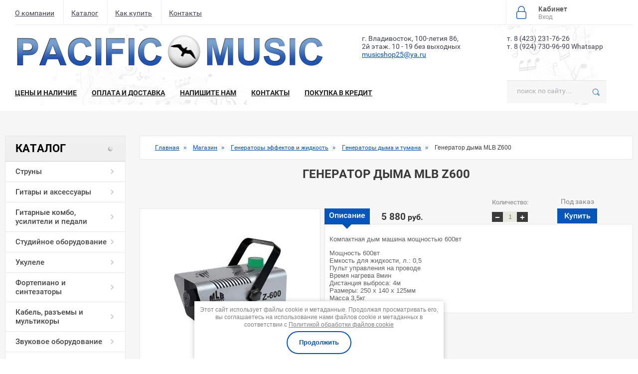

--- FILE ---
content_type: text/html; charset=utf-8
request_url: https://pacificmusic.ru/magazin/product/mlb-z600
body_size: 18416
content:

	<!doctype html>
<!--[if lt IE 7]> <html class="no-js lt-ie9 lt-ie8 lt-ie7" lang="ru"> <![endif]-->
<!--[if IE 7]>    <html class="no-js lt-ie9 lt-ie8" lang="ru"> <![endif]-->
<!--[if IE 8]>    <html class="no-js lt-ie9" lang="ru"> <![endif]-->
<!--[if gt IE 8]><!--> 
<html class="no-js" lang="ru"> <!--<![endif]-->
<head>
<meta name="robots" content="all" />
<meta http-equiv="Content-Type" content="text/html; charset=UTF-8" />
<meta name="description" content="Генератор дыма MLB Z600" />
<meta name="keywords" content="Генератор дыма MLB Z600" />
<meta name="SKYPE_TOOLBAR" content="SKYPE_TOOLBAR_PARSER_COMPATIBLE" />
<title>MLB Z600</title>

<link rel="stylesheet" href="/t/v1045/images/minified.css">
<script src="/g/libs/jquery/1.10.2/jquery.min.js"></script>

<script src="/t/v1045/images/minified.js"></script>

<script src="http://ajax.googleapis.com/ajax/libs/jquery/1.8.2/jquery.min.js"></script>
<script src="/t/v1045/images/jquery.bxslider.min.js"></script>
<script type='text/javascript' src="/g/s3/misc/eventable/0.0.1/s3.eventable.js"></script>
<script type='text/javascript' src="/g/s3/misc/math/0.0.1/s3.math.js"></script>
<script type='text/javascript' src="/g/s3/menu/allin/0.0.2/s3.menu.allin.js"></script>
<link href="/t/v1045/images/styles.scss.css" rel="stylesheet" type="text/css" />
	<link rel="stylesheet" href="/g/css/styles_articles_tpl.css">
<meta name="yandex-verification" content="43768e562ec58886" />
<meta name="google-site-verification" content="V1Pdzrtgu6NjwzbQeLhPTbJ85aPKUceTKXXVekv7Mt8" />
<meta name="cmsmagazine" content="86368d8963b4f0f96b434aafa426cd49" />
<meta name="yandex-verification" content="951d8b901a87c22a" />
<link rel='stylesheet' type='text/css' href='/shared/highslide-4.1.13/highslide.min.css'/>
<script type='text/javascript' src='/shared/highslide-4.1.13/highslide-full.packed.js'></script>
<script type='text/javascript'>
hs.graphicsDir = '/shared/highslide-4.1.13/graphics/';
hs.outlineType = null;
hs.showCredits = false;
hs.lang={cssDirection:'ltr',loadingText:'Загрузка...',loadingTitle:'Кликните чтобы отменить',focusTitle:'Нажмите чтобы перенести вперёд',fullExpandTitle:'Увеличить',fullExpandText:'Полноэкранный',previousText:'Предыдущий',previousTitle:'Назад (стрелка влево)',nextText:'Далее',nextTitle:'Далее (стрелка вправо)',moveTitle:'Передвинуть',moveText:'Передвинуть',closeText:'Закрыть',closeTitle:'Закрыть (Esc)',resizeTitle:'Восстановить размер',playText:'Слайд-шоу',playTitle:'Слайд-шоу (пробел)',pauseText:'Пауза',pauseTitle:'Приостановить слайд-шоу (пробел)',number:'Изображение %1/%2',restoreTitle:'Нажмите чтобы посмотреть картинку, используйте мышь для перетаскивания. Используйте клавиши вперёд и назад'};</script>

            <!-- 46b9544ffa2e5e73c3c971fe2ede35a5 -->
            <script src='/shared/s3/js/lang/ru.js'></script>
            <script src='/shared/s3/js/common.min.js'></script>
        <link rel='stylesheet' type='text/css' href='/shared/s3/css/calendar.css' /><link rel="icon" href="/favicon.jpeg" type="image/jpeg">

<!--s3_require-->
<link rel="stylesheet" href="/g/basestyle/1.0.1/user/user.css" type="text/css"/>
<link rel="stylesheet" href="/g/basestyle/1.0.1/user/user.blue.css" type="text/css"/>
<script type="text/javascript" src="/g/basestyle/1.0.1/user/user.js" async></script>
<!--/s3_require-->
			
		
		
		
			<link rel="stylesheet" type="text/css" href="/g/shop2v2/default/css/theme.less.css">		
			<script type="text/javascript" src="/g/printme.js"></script>
		<script type="text/javascript" src="/g/shop2v2/default/js/tpl.js"></script>
		<script type="text/javascript" src="/g/shop2v2/default/js/baron.min.js"></script>
		
			<script type="text/javascript" src="/g/shop2v2/default/js/shop2.2.js"></script>
		
	<script type="text/javascript">shop2.init({"productRefs": [],"apiHash": {"getPromoProducts":"d6ac5b04ce10bba34ac258180a70a14a","getSearchMatches":"c9a34418da54a9e1a3efb9005566a735","getFolderCustomFields":"e4f1431a1f3145e3b9c1e01b4f3860d1","getProductListItem":"a8b175def9a31fd222afb37fb42c2e0f","cartAddItem":"78d8c24f1603ff64ff358c1ab7dfcb45","cartRemoveItem":"59905d7d8e0b8187c8ac6da7476f1634","cartUpdate":"bc423f2bd0c499ec32381c6903936a23","cartRemoveCoupon":"ea8eee16286dacfdbcb7ac222e9b4ff2","cartAddCoupon":"783ecce32faef6021d97b8aae61dae8b","deliveryCalc":"82c904bfbe2a9b3e63cd1e473507117c","printOrder":"cd5f9f1a6d89f43ee5691515b8f15b3c","cancelOrder":"6c404530c767bd416af16e732c4e6885","cancelOrderNotify":"2b700be99be2a8028d8b771145defccb","repeatOrder":"253179fbe8d9c2de9cb0918f8cd6cf51","paymentMethods":"7a564f0b5820f53e33da08cd421c6445","compare":"eeedda5274df4634cc1344c1aa014702"},"hash": null,"verId": 1565857,"mode": "product","step": "","uri": "/magazin","IMAGES_DIR": "/d/","my": {"similar":"\u041f\u043e\u0445\u043e\u0436\u0438\u0435 \u0442\u043e\u0432\u0430\u0440\u044b","special_alias":"\u0410\u043a\u0446\u0438\u044f","show_amount_sort":"true"},"shop2_cart_order_payments": 3,"cf_margin_price_enabled": 0,"maps_yandex_key":"","maps_google_key":""});</script>
<style type="text/css">.product-item-thumb {width: 200px;}.product-item-thumb .product-image, .product-item-simple .product-image {height: 190px;width: 200px;}.product-item-thumb .product-amount .amount-title {width: 104px;}.product-item-thumb .product-price {width: 150px;}.shop2-product .product-side-l {width: 361px;}.shop2-product .product-image {height: 305px;width: 361px;}.shop2-product .product-thumbnails li {width: 110px;height: 110px;}</style>

<link href="/t/v1045/images/shop2.scss.css" rel="stylesheet" type="text/css" />

<link rel="stylesheet" href="/t/v1045/images/site.addons.scss.css">

    <script>
    $(function(){
      $('.bxslider').bxSlider({
          mode: 'horizontal',
          minSlides: 1,
          maxSlides: 1,
          slideMargin: 5,
          navText: ['', ''],
          auto: true,
          pause: 10000
      });
    });
    </script>
    <script>
    $(function(){
      $('.bxslider2').bxSlider({
          mode: 'horizontal',
          minSlides: 8,
          maxSlides: 8,
          slideMargin: 60,
          auto: true
      });
    });
    </script>
    <script>
        $(function() {
    
        $('.s3-menu-allin').s3MenuAllIn({
            type: 'bottom',
            debug: false,
            showTime: 250,
            hideTime: 250,
            activateTimeout: 250
        });    
        
    });
    </script>

<link rel="stylesheet" href="/g/libs/jquery-slick/1.9.0/slick.css">
<link rel="stylesheet" href="/t/v1045/images/site.addons2.scss.css">
</head>
<body class="inn">
	<div class="site-wrapper">
		<header class="site-header">
		<div class="top-bar">
			<ul class="top-menu">
								<li><a href="/o-kompanii">О компании</a></li>
								<li><a href="/magazin">Каталог</a></li>
								<li><a href="/oplata-i-dostavka">Как купить</a></li>
								<li><a href="">Контакты</a></li>
							</ul>
			<div class="right-part">
				<div class="basket">
					<div id="shop2-cart-preview">
	<div class="shop2-block cart-preview ">
		
		<div class="block-body">
							<div>Ваша корзина пуста</div>
					</div>
	</div>
</div><!-- Cart Preview -->				</div>
				<div class="login">
					<div class="shop2-block login-form ">
	<div class="block-title">
		<strong>Кабинет</strong>
		<span>Вход</span>
	</div>
	<div class="block-body">
					<form method="post" action="/registraciya">
				<input type="hidden" name="mode" value="login" />
				<div class="row">
					<label for="login">Логин или e-mail:</label>
					<label class="field text"><input type="text" name="login" id="login" tabindex="1" value="" /></label>
				</div>
				<div class="row">
					<label for="password">Пароль:</label>
					<button type="submit" class="signin-btn" tabindex="3">Войти</button>
					<label class="field password"><input type="password" name="password" id="password" tabindex="2" value="" /></label>
				</div>
			<re-captcha data-captcha="recaptcha"
     data-name="captcha"
     data-sitekey="6LddAuIZAAAAAAuuCT_s37EF11beyoreUVbJlVZM"
     data-lang="ru"
     data-rsize="invisible"
     data-type="image"
     data-theme="light"></re-captcha></form>
			<div class="clear-container"></div>
			<p>
				<a href="/registraciya/register" class="register">Регистрация</a>
				<a href="/registraciya/forgot_password">Забыли пароль?</a>
			</p>
			</div>
</div>				</div>
			</div>
			<div class="clear"></div>
			</div>
			<div class="bg-top">
			<div class="nav-panel">
				<div class="logo">
					<a href="http://pacificmusic.ru">
					<img src="/d/logo_sajt_last.png" alt="site-logo">
					</a>
				</div>
				<div class="contacts1">
					<div class="address">
						
					</div>
					<div class="phone">
													<div><a href="tel:84232317626">т. 8 (423) 231-76-26</a></div>
													<div><a href="https://wa.me/79247309690">т. 8 (924) 730-96-90 Whatsapp</a></div>
											</div>
				</div>
				<div class="contacts1 cont2">
					<div class="address">
						г. Владивосток, 100-летия 86, 2й этаж. 10 - 19 без выходных
					</div>
										<div class="mail">
						<a href="mailto:musicshop25@ya.ru">musicshop25@ya.ru</a>
					</div>
				</div>
				<div class="clear"></div>
			</div>
			<div class="top-block">
				<ul class="top-menu">
											<li >
					  	<a  href="/ceny-i-nalichie">
					  		Цены и наличие
					  	</a>
					  </li>
											<li >
					  	<a  href="/oplata-i-dostavka">
					  		Оплата и доставка
					  	</a>
					  </li>
											<li >
					  	<a  href="/napishite-nam">
					  		Напишите нам
					  	</a>
					  </li>
											<li >
					  	<a  href="/contacts">
					  		Контакты
					  	</a>
					  </li>
											<li >
					  	<a  href="/kredit">
					  		Покупка в кредит
					  	</a>
					  </li>
									</ul>
				<div class="search">
						<nav class="site-search">
						    <form action="/magazin/search" enctype="multipart/form-data" class="search-form" method="get">
						      <input name="search_text" type="text"  class="search-text" placeholder="поиск по сайту..." required/>
						      <input type="submit" class="search-button" value="" />
						    <re-captcha data-captcha="recaptcha"
     data-name="captcha"
     data-sitekey="6LddAuIZAAAAAAuuCT_s37EF11beyoreUVbJlVZM"
     data-lang="ru"
     data-rsize="invisible"
     data-type="image"
     data-theme="light"></re-captcha></form>
						</nav>
						<div class="full-search-form">
								
	
<div class="shop2-block search-form ">
	<div class="block-title">
		
		<span>&nbsp;</span>
	</div>
	<div class="block-body">
		<form action="/magazin/search" enctype="multipart/form-data">
			<input type="hidden" name="sort_by" value=""/>
			
							<div class="row">
					<div class="row-title">Цена (руб.):</div>
					<label><span>от</span>&nbsp;<input name="s[price][min]" type="text" size="5" class="small" value="" /></label>
					&nbsp;
					<label><span>до</span>&nbsp;<input name="s[price][max]" type="text" size="5" class="small" value="" /></label>
				</div>
			
							<div class="row">
					<label class="row-title" for="shop2-name">Название:</label>
					<input type="text" name="s[name]" size="20" id="shop2-name" value="" />
				</div>
			
							<div class="row">
					<label class="row-title" for="shop2-article">Артикул:</label>
					<input type="text" name="s[article]" id="shop2-article" value="" />
				</div>
			
							<div class="row">
					<label class="row-title" for="shop2-text">Текст:</label>
					<input type="text" name="search_text" size="20" id="shop2-text"  value="" />
				</div>
			
			
							<div class="row">
					<div class="row-title">Выберите категорию:</div>
					<select name="s[folder_id]" id="s[folder_id]">
						<option value="">Все</option>
																																		<option value="20360615" >
									 Струны
								</option>
																												<option value="20969015" >
									&raquo; Струны для классической гитары
								</option>
																												<option value="20969215" >
									&raquo; Струны для акустической гитары
								</option>
																												<option value="40551415" >
									&raquo; Струны для 12-струнной акустической гитары
								</option>
																												<option value="20969415" >
									&raquo; Струны для электрогитары
								</option>
																												<option value="42444415" >
									&raquo; Струны для 7 или 8-струнной электрогитары
								</option>
																												<option value="20969615" >
									&raquo; Струны для бас гитары
								</option>
																												<option value="40551615" >
									&raquo; Струны для укулеле
								</option>
																												<option value="45413615" >
									&raquo; Струны для народных инструментов
								</option>
																												<option value="61822815" >
									&raquo; Струны для скрипки
								</option>
																												<option value="19569615" >
									 Гитары и аксессуары
								</option>
																												<option value="19570415" >
									&raquo; Акустические гитары
								</option>
																												<option value="19570615" >
									&raquo; Классические гитары
								</option>
																												<option value="19570815" >
									&raquo; Электроакустические гитары
								</option>
																												<option value="19571615" >
									&raquo; Электрогитары
								</option>
																												<option value="19900215" >
									&raquo; Басгитары
								</option>
																												<option value="204207415" >
									&raquo; Гитарная фурнитура и электроника
								</option>
																												<option value="204291215" >
									&raquo;&raquo; Тремоло, Бриджи, Стопбары, Топ-локи
								</option>
																												<option value="33947415" >
									&raquo;&raquo; Колки для гитары
								</option>
																												<option value="33947615" >
									&raquo;&raquo; Порожки
								</option>
																												<option value="62170815" >
									&raquo;&raquo; Стреплоки и крепления для ремня
								</option>
																												<option value="204354615" >
									&raquo;&raquo; Ручки громкости, Пружины, Пули Анкера
								</option>
																												<option value="148679904" >
									&raquo;&raquo; Рамки звукоснимателей
								</option>
																												<option value="204358615" >
									&raquo;&raquo; Электроника для гитары
								</option>
																												<option value="20336815" >
									&raquo; Чехлы и кейсы
								</option>
																												<option value="33947215" >
									&raquo; Ремни для гитар
								</option>
																												<option value="34687615" >
									&raquo; Тюнеры и метрономы
								</option>
																												<option value="34689415" >
									&raquo; Средства для ухода за гитарами
								</option>
																												<option value="55422215" >
									&raquo; Каподастры
								</option>
																												<option value="63160415" >
									&raquo; Различные аксессуары
								</option>
																												<option value="282767815" >
									&raquo; Слайдеры для гитары
								</option>
																												<option value="480917415" >
									&raquo; Звукосниматели для акустических гитар
								</option>
																												<option value="23117815" >
									 Гитарные комбо, усилители и педали
								</option>
																												<option value="151951615" >
									&raquo; Гитарные педали и процессоры
								</option>
																												<option value="151951815" >
									&raquo;&raquo; Гитарные процессоры
								</option>
																												<option value="151952015" >
									&raquo;&raquo; Педали Distortion и Overdrive
								</option>
																												<option value="151952415" >
									&raquo;&raquo; Педали эффектов
								</option>
																												<option value="263255709" >
									&raquo;&raquo; Блоки питания для педалей
								</option>
																												<option value="23118015" >
									&raquo; Комбо для электрогитары
								</option>
																												<option value="23118215" >
									&raquo; Комбо для бас гитары
								</option>
																												<option value="23118415" >
									&raquo; Комбо для акустической гитары
								</option>
																												<option value="54717105" >
									 Студийное оборудование
								</option>
																												<option value="54717305" >
									&raquo; Студийные микрофоны
								</option>
																												<option value="54717505" >
									&raquo; Студийные мониторы
								</option>
																												<option value="54717705" >
									&raquo; Аудиоинтерфейсы
								</option>
																												<option value="54717905" >
									&raquo; MIDI клавиатуры
								</option>
																												<option value="54718505" >
									&raquo; Поп фильтры и пауки для студийных микрофонов
								</option>
																												<option value="54718905" >
									&raquo; Наушники
								</option>
																												<option value="28752615" >
									 Укулеле
								</option>
																												<option value="26882215" >
									 Фортепиано и синтезаторы
								</option>
																												<option value="26882415" >
									&raquo; Синтезаторы
								</option>
																												<option value="152418615" >
									&raquo; Детские синтезаторы
								</option>
																												<option value="26882615" >
									&raquo; Цифровые фортепиано
								</option>
																												<option value="38379215" >
									&raquo; Мелодики
								</option>
																												<option value="63393415" >
									&raquo; Чехлы для синтезаторов
								</option>
																												<option value="68859815" >
									&raquo; Педали сустейн
								</option>
																												<option value="176998015" >
									&raquo; MIDI клавиатуры и контроллеры
								</option>
																												<option value="282759415" >
									&raquo; Банкетки для фортепиано
								</option>
																												<option value="122598700" >
									&raquo; Акустические пианино и рояли
								</option>
																												<option value="20360015" >
									 Кабель, разъемы и мультикоры
								</option>
																												<option value="23769015" >
									&raquo; Инструментальный кабель
								</option>
																												<option value="23769215" >
									&raquo; Микрофонный кабель
								</option>
																												<option value="23769415" >
									&raquo; Соединительный кабель
								</option>
																												<option value="23768615" >
									&raquo; Переходники
								</option>
																												<option value="23768815" >
									&raquo; Разъемы
								</option>
																												<option value="79948015" >
									&raquo; Midi кабель
								</option>
																												<option value="59813015" >
									&raquo; Мультикоры
								</option>
																												<option value="23768215" >
									&raquo; Кабель в бухтах
								</option>
																												<option value="23883015" >
									&raquo;&raquo; Микрофонный кабель в бухтах
								</option>
																												<option value="26172415" >
									&raquo;&raquo; Инструментальный кабель
								</option>
																												<option value="63159615" >
									&raquo;&raquo; Спикерный кабель
								</option>
																												<option value="63160215" >
									&raquo;&raquo; Кабель DMX
								</option>
																												<option value="11806107" >
									&raquo; Спикерный готовый кабель
								</option>
																												<option value="476740041" >
									 Звуковое оборудование
								</option>
																												<option value="20358215" >
									&raquo; Пассивные акустические системы
								</option>
																												<option value="29805015" >
									&raquo;&raquo; Широкополосные акустические системы
								</option>
																												<option value="29805215" >
									&raquo;&raquo; Сабвуферы
								</option>
																												<option value="20358615" >
									&raquo; Активные акустические системы
								</option>
																												<option value="34425701" >
									&raquo; Портативные колонки с аккумулятором
								</option>
																												<option value="20359015" >
									&raquo; Активные комплекты
								</option>
																												<option value="479822841" >
									&raquo; Усилители
								</option>
																												<option value="476740241" >
									&raquo; Микшерные пульты
								</option>
																												<option value="476740441" >
									&raquo;&raquo; Аналоговые микшеры
								</option>
																												<option value="476740641" >
									&raquo;&raquo; Активные микшеры (с усилителем)
								</option>
																												<option value="476740841" >
									&raquo;&raquo; Цифровые микшеры
								</option>
																												<option value="20647415" >
									&raquo; Микрофоны и радиосистемы
								</option>
																												<option value="20649615" >
									&raquo;&raquo; Проводные микрофоны
								</option>
																												<option value="20650015" >
									&raquo;&raquo; Радиосистемы
								</option>
																												<option value="20651215" >
									&raquo;&raquo; Студийные микрофоны
								</option>
																												<option value="31482615" >
									&raquo;&raquo; Поп фильтры и пауки для студийных микрофонов
								</option>
																												<option value="137343501" >
									&raquo;&raquo; Системы персонального мониторинга
								</option>
																												<option value="49022815" >
									&raquo; Обработка звука
								</option>
																												<option value="49023015" >
									&raquo;&raquo; Процессор эффектов
								</option>
																												<option value="49027415" >
									&raquo;&raquo; Эквалайзеры
								</option>
																												<option value="49027815" >
									&raquo;&raquo; Динамическая обработка
								</option>
																												<option value="49029615" >
									&raquo;&raquo; Акустические процессоры
								</option>
																												<option value="31483215" >
									&raquo; Звуковые карты и аудио интерфейсы
								</option>
																												<option value="31483415" >
									&raquo; Наушники
								</option>
																												<option value="489728615" >
									&raquo; Цифровые рекордеры
								</option>
																												<option value="56158015" >
									&raquo; Студийные мониторы
								</option>
																												<option value="480913015" >
									&raquo; Директбоксы
								</option>
																												<option value="28743815" >
									 Стойки и подставки
								</option>
																												<option value="28744015" >
									&raquo; Микрофонные стойки
								</option>
																												<option value="28744215" >
									&raquo; Стойки для акустических систем
								</option>
																												<option value="28744415" >
									&raquo; Подставки под ноты
								</option>
																												<option value="28744615" >
									&raquo; Подставки для синтезаторов
								</option>
																												<option value="28744815" >
									&raquo; Подставки для гитар
								</option>
																												<option value="28748415" >
									&raquo; Подставка под ногу
								</option>
																												<option value="69045815" >
									&raquo; Стулья
								</option>
																												<option value="331666505" >
									&raquo; Световые стойки
								</option>
																												<option value="20359415" >
									 Трансляция и оповещение
								</option>
																												<option value="20710615" >
									&raquo; Громкоговорители для помещений
								</option>
																												<option value="20711015" >
									&raquo; Всепогодные громкоговорители
								</option>
																												<option value="20722015" >
									&raquo; Трансляционные усилители
								</option>
																												<option value="20817415" >
									&raquo; Микшеры-усилители
								</option>
																												<option value="20724215" >
									&raquo; Зонные мишкеры-усилители
								</option>
																												<option value="60854215" >
									 Генераторы эффектов и жидкость
								</option>
																												<option value="60854415" >
									&raquo; Генераторы дыма и тумана
								</option>
																												<option value="60862215" >
									&raquo; Генераторы пузырей
								</option>
																												<option value="60862615" >
									&raquo; Генераторы снега
								</option>
																												<option value="20822215" >
									&raquo; Жидкость для дыма, снега, пены
								</option>
																												<option value="29497615" >
									 Барабаны, перкуссия, аксессуары
								</option>
																												<option value="29497815" >
									&raquo; Барабанные установки
								</option>
																												<option value="29498015" >
									&raquo;&raquo; Акустические барабанные установки
								</option>
																												<option value="29498215" >
									&raquo;&raquo; Электронные барабанные установки
								</option>
																												<option value="231993704" >
									&raquo; Стойки для железа
								</option>
																												<option value="55300215" >
									&raquo; Барабанные палочки
								</option>
																												<option value="29803215" >
									&raquo; Тренировочные пэды
								</option>
																												<option value="38018015" >
									&raquo; Бонги, конга и прочее
								</option>
																												<option value="38018215" >
									&raquo; Шейкеры, маракасы, тамбурины, треугольники и прочее
								</option>
																												<option value="38174015" >
									&raquo; Наборы, перкуссия прочее для детей
								</option>
																												<option value="38388815" >
									&raquo; Чимесы (Чаймсы)
								</option>
																												<option value="152189815" >
									&raquo; Ксилофоны
								</option>
																												<option value="232024504" >
									&raquo; Глюкофоны
								</option>
																												<option value="172822015" >
									&raquo; Колокольчики
								</option>
																												<option value="296330500" >
									&raquo; Педали для бас барабана
								</option>
																												<option value="132495501" >
									&raquo; Пластики для барабанов
								</option>
																												<option value="173900301" >
									&raquo; Средство для чистки тарелок
								</option>
																												<option value="148718504" >
									&raquo; Ложки деревянные
								</option>
																												<option value="84350105" >
									&raquo; Калимбы
								</option>
																												<option value="34582615" >
									 Световое оборудование
								</option>
																												<option value="34583015" >
									&raquo; Прожекторы
								</option>
																												<option value="37598215" >
									&raquo; Световые эффекты
								</option>
																												<option value="34585015" >
									&raquo; Сканеры и роллеры
								</option>
																												<option value="34585415" >
									&raquo; Световые головы
								</option>
																												<option value="36013215" >
									&raquo; Стробоскопы
								</option>
																												<option value="37599615" >
									&raquo; Лазеры
								</option>
																												<option value="37598815" >
									&raquo; Профильные прожекторы
								</option>
																												<option value="34593015" >
									&raquo; Дистрибьюторы питания и диммеры
								</option>
																												<option value="36013415" >
									&raquo; Пульт управления DMX, сплиттеры
								</option>
																												<option value="37599415" >
									&raquo; Зеркальные шары
								</option>
																												<option value="331755705" >
									&raquo; Струбцины
								</option>
																												<option value="173523415" >
									 Классические, народные и духовые инструменты
								</option>
																												<option value="54705015" >
									&raquo; Баяны и Аккордеоны
								</option>
																												<option value="477102415" >
									&raquo; Балалайки
								</option>
																												<option value="481000415" >
									&raquo; Флейты
								</option>
																												<option value="173523615" >
									&raquo; Варганы и кубызы
								</option>
																												<option value="173523815" >
									&raquo; Скрипки и аксессуары
								</option>
																												<option value="180623815" >
									&raquo; Губные гармошки
								</option>
																												<option value="198807215" >
									&raquo; Трости для духовых
								</option>
																												<option value="203834615" >
									&raquo; Канифоль для струнных инструментов
								</option>
																												<option value="477335015" >
									&raquo; Гусли
								</option>
																												<option value="27375502" >
									&raquo; Казу
								</option>
																												<option value="137086102" >
									&raquo; Нотные тетради
								</option>
																												<option value="19571215" >
									 Гитары из Японии
								</option>
																												<option value="55029215" >
									 Уцененные товары
								</option>
																		</select>
				</div>

				<div id="shop2_search_custom_fields"></div>
			
						
							<div class="row">
					<div class="row-title">Производитель:</div>
					<select name="s[vendor_id]">
						<option value="">Все</option>          
													<option value="2120215" >Kirlin USA</option>
													<option value="2121015" >Korg</option>
													<option value="135300241" >LG</option>
													<option value="2120615" >Medeli HK</option>
													<option value="135300441" >Samsung</option>
													<option value="135300641" >Sony</option>
													<option value="2120815" >Yamaha</option>
											</select>
				</div>
			
							<div class="row">
					<div class="row-title">Новинка:</div>
					<select name="s[new]">
						<option value="">Все</option>
						<option value="1">да</option>
						<option value="0">нет</option>
					</select>
				</div>
			
							<div class="row">
					<div class="row-title">Спецпредложение:</div>
					<select name="s[special]">
						<option value="">Все</option>
						<option value="1">да</option>
						<option value="0">нет</option>
					</select>
				</div>
			
							<div class="row">
					<div class="row-title">Результатов на странице:</div>
					<select name="s[products_per_page]">
																										<option value="5">5</option>
																				<option value="20" selected="selected">20</option>
																				<option value="35">35</option>
																				<option value="50">50</option>
																				<option value="65">65</option>
																				<option value="80">80</option>
																				<option value="95">95</option>
											</select>
				</div>
			
			<div class="clear-container"></div>
			<div class="row">
				<button type="submit" class="search-btn">Найти</button>
			</div>
		<re-captcha data-captcha="recaptcha"
     data-name="captcha"
     data-sitekey="6LddAuIZAAAAAAuuCT_s37EF11beyoreUVbJlVZM"
     data-lang="ru"
     data-rsize="invisible"
     data-type="image"
     data-theme="light"></re-captcha></form>
		<div class="clear-container"></div>
	</div>
</div><!-- Search Form -->						</div>
						<div class="clear"></div>
					</div>
				<div class="clear"></div>
			</div>
			</div>
		</header>
		<div class="site-container-wrapper">
			<div class="site-container-inner">
				<div class="site-content-wrapper">
					<div class="site-content-inner">
						  
							
<div class="page-path" data-url="/magazin"><a href="/"><span>Главная</span></a> » <a href="/magazin"><span>Магазин</span></a> » <a href="/magazin/folder/generatory-effektov-zhidkost-dlya-dyma-snega-i-puzyrey"><span>Генераторы эффектов и жидкость</span></a> » <a href="/magazin/folder/generatory-dyma-i-tumana"><span>Генераторы дыма и тумана</span></a> » <span>Генератор дыма MLB Z600</span></div>																																	<h1>Генератор дыма MLB Z600</h1>
							
								<div class="zzz" style="margin-left:-21px;">
<ul class="category_lists category_list">
                                                                                                                                                                                                                                                                                                                                                                                                                                                                                                                                                                                                                                                                                              </ul>
</div>
	<div class="shop2-cookies-disabled shop2-warning hide"></div>
	
	
	
		
							
			
							
			
							
			
		
					

	
					
	
	
					<div class="shop2-product-article"><span>Артикул:</span> нет</div>
	
	
<form
	method="post"
	action="/magazin?mode=cart&amp;action=add"
	accept-charset="utf-8"
	class="shop2-product">

	<input type="hidden" name="kind_id" value="1016433215"/>
	<input type="hidden" name="product_id" value="723147015"/>
	<input type="hidden" name="meta" value='null'/>

	<div class="product-side-l">
				<div class="product-image">
						<a href="/d/cf910a3704e3ef75a4679069bd8bef6c.jpg">
				<img src="/thumb/2/TAha0VDBlnb1fsxnOlT6Yw/275r275/d/cf910a3704e3ef75a4679069bd8bef6c.jpg" alt="Генератор дыма MLB Z600" title="Генератор дыма MLB Z600" />
			</a>
			<div class="verticalMiddle"></div>
								</div>
				<div class="product-thumbnails">
			<ul>
																															<li>
						<a href="/d/z-600_black.jpg">
							<img src="/thumb/2/kwSXC0cfePL3imQ_sSSlqA/89r86/d/z-600_black.jpg" alt="Генератор дыма MLB Z600" title="Генератор дыма MLB Z600" />
						</a>
						<div class="verticalMiddle"></div>
					</li>
							</ul>
		</div>
		
			
	
	<div class="tpl-rating-block">Рейтинг:<div class="tpl-stars"><div class="tpl-rating" style="width: 0%;"></div></div>(0 голосов)</div>

		</div>
	<div class="product-side-r">
	
	
	<table class="tab">
		<tr>
			<td style="width: 95px; height: 47px;">&nbsp;</td>
						<td>
				<div class="form-add" style="padding-top: 29px;">
					<div class="product-price">
							
							<div class="price-current">
		<strong>5&nbsp;880</strong> руб.			</div>
					</div>
				</div>
			</td>
			<td>
				<div class="form-add">
					
				
	<div class="product-amount">
					<div class="amount-title">Количество:</div>
							<div class="shop2-product-amount">
				<button type="button" class="amount-minus">&#8722;</button><input type="text" name="amount" data-kind="1016433215"  data-min="1" data-multiplicity="" maxlength="4" value="1" /><button type="button" class="amount-plus">&#43;</button>
			</div>
						</div>
				</div>
			</td>
			<td>
				<div class="form-add" style="padding-top: 9px;">
								<button class="shop2-product-btn type-3 onrequest" type="submit">
			<p class='orange'>Под заказ</p>
			<span>Купить</span>
		</button>
	

<input type="hidden" value="Генератор дыма MLB Z600" name="product_name" />
<input type="hidden" value="http://pacificmusic.ru/magazin/product/mlb-z600" name="product_link" />				</div>
			</td>
					</tr>
	</table>
	
	
		



	<div class="shop2-product-data">
					<ul class="shop2-product-tabs">
				<li class="active-tab"><a href="#shop2-tabs-2">Описание</a></li>
			</ul>

						<div class="shop2-product-desc">
				
				
								<div class="desc-area active-area" id="shop2-tabs-2">
					<p>Компактная дым машина мощностью 600вт</p>

<p>Мощность 600вт<br />
Емкость для жидкости, л.: 0,5<br />
Пульт управления на проводе<br />
Время нагрева 8мин<br />
Дистанция выброса: 4м<br />
Размеры: 250 х 140 х 125мм<br />
Масса 3,5кг</p>
					<div class="shop2-clear-container"></div>
				</div>
								
								
				
				
				
			</div><!-- Product Desc -->
		
				<div class="shop2-clear-container"></div>
	</div>
		


					<div class="product-details">
				

 
		
		
	
									<div class="yashare">
						<script type="text/javascript" src="http://yandex.st/share/share.js" charset="utf-8"></script>
						
						<style type="text/css">
							div.yashare span.b-share a.b-share__handle img,
							div.yashare span.b-share a.b-share__handle span {
								background-image: url("http://yandex.st/share/static/b-share-icon.png");
							}
						</style>
						
						<span class="yashare-header">поделиться</span>
						<div class="yashare-auto-init" data-yashareL10n="ru" data-yashareType="none" data-yashareQuickServices="vkontakte,facebook,twitter,odnoklassniki,moimir,gplus" data-yashareImage="http://pacificmusic.ru/d/cf910a3704e3ef75a4679069bd8bef6c.jpg"></div>
					</div>
								<div class="shop2-clear-container"></div>
			</div>
					</div>
	<div class="shop2-clear-container"></div>
<re-captcha data-captcha="recaptcha"
     data-name="captcha"
     data-sitekey="6LddAuIZAAAAAAuuCT_s37EF11beyoreUVbJlVZM"
     data-lang="ru"
     data-rsize="invisible"
     data-type="image"
     data-theme="light"></re-captcha></form><!-- Product -->



	


		<p><a href="javascript:shop2.back()" class="shop2-btn shop2-btn-back"><span>«</span>Назад</a></p>

	


	
	</div>
				</div>
				<aside class="left-column">
										<nav class="left-menu-wrapper">
						<!-- <ul class="left-menu"><li><a href="/kontakty" >Контакты</a></li></ul> -->
						<div class="title">
							Каталог
						</div>
						<ul class="left-menu menu-default"><li class="has"><a href="/magazin/folder/struny-dlya-muzykalnykh-instrumentov?s[sort_by]=amount%20desc" ><span>Струны</span></a><ul class="level-2"><li><a href="/magazin/folder/struny-dlya-klassicheskoy-gitary?s[sort_by]=amount%20desc" ><span>Струны для классической гитары</span></a></li><li><a href="/magazin/folder/struny-dlya-akusticheskoy-gitary?s[sort_by]=amount%20desc" ><span>Струны для акустической гитары</span></a></li><li><a href="/magazin/folder/struny-dlya-12-strunnoy-akusticheskoy-gitary?s[sort_by]=amount%20desc" ><span>Струны для 12-струнной акустической гитары</span></a></li><li><a href="/magazin/folder/struny-dlya-elektrogitary?s[sort_by]=amount%20desc" ><span>Струны для электрогитары</span></a></li><li><a href="/magazin/folder/struny-dlya-semistrunnoy-elektrogitary?s[sort_by]=amount%20desc" ><span>Струны для 7 или 8-струнной электрогитары</span></a></li><li><a href="/magazin/folder/struny-dlya-bas-gitary?s[sort_by]=amount%20desc" ><span>Струны для бас гитары</span></a></li><li><a href="/magazin/folder/struny-dlya-ukulele?s[sort_by]=amount%20desc" ><span>Струны для укулеле</span></a></li><li><a href="/magazin/folder/struny-dlya-narodnykh-i-klassicheskikh-instrumentov?s[sort_by]=amount%20desc" ><span>Струны для народных инструментов</span></a></li><li><a href="/magazin/folder/struny-dlya-skripki?s[sort_by]=amount%20desc" ><span>Струны для скрипки</span></a></li></ul></li><li class="has"><a href="/magazin/folder/gitary?s[sort_by]=amount%20desc" ><span>Гитары и аксессуары</span></a><ul class="level-2"><li><a href="/magazin/folder/akusticheskiye-gitary?s[sort_by]=amount%20desc" ><span>Акустические гитары</span></a></li><li><a href="/magazin/folder/klassicheskiye-gitary?s[sort_by]=amount%20desc" ><span>Классические гитары</span></a></li><li><a href="/magazin/folder/elektrogitary?s[sort_by]=amount%20desc" ><span>Электроакустические гитары</span></a></li><li><a href="/magazin/folder/stoyki-i-podstavki?s[sort_by]=amount%20desc" ><span>Электрогитары</span></a></li><li><a href="/magazin/folder/elektroakusticheskiye-gitary?s[sort_by]=amount%20desc" ><span>Басгитары</span></a></li><li class="has"><a href="/magazin/folder/gitarnaya-furnitura-i-elektronika?s[sort_by]=amount%20desc" ><span>Гитарная фурнитура и электроника</span></a><ul class="level-3"><li><a href="/magazin/folder/tremolo-bridzhi-stopbary?s[sort_by]=amount%20desc" ><span>Тремоло, Бриджи, Стопбары, Топ-локи</span></a></li><li><a href="/magazin/folder/kolki-dlya-gitary?s[sort_by]=amount%20desc" ><span>Колки для гитары</span></a></li><li><a href="/magazin/folder/porozhki?s[sort_by]=amount%20desc" ><span>Порожки</span></a></li><li><a href="/magazin/folder/streploki-dlya-remnya?s[sort_by]=amount%20desc" ><span>Стреплоки и крепления для ремня</span></a></li><li><a href="/magazin/folder/ruchki-gromkosti?s[sort_by]=amount%20desc" ><span>Ручки громкости, Пружины, Пули Анкера</span></a></li><li><a href="/magazin/folder/ramki-zvukosnimatelej?s[sort_by]=amount%20desc" ><span>Рамки звукоснимателей</span></a></li><li><a href="/magazin/folder/elektronika-dlya-gitary?s[sort_by]=amount%20desc" ><span>Электроника для гитары</span></a></li></ul></li><li><a href="/magazin/folder/chekhly-i-keysy-kopiya?s[sort_by]=amount%20desc" ><span>Чехлы и кейсы</span></a></li><li><a href="/magazin/folder/remni-dlya-gitar?s[sort_by]=amount%20desc" ><span>Ремни для гитар</span></a></li><li><a href="/magazin/folder/tyunery-i-metronomy?s[sort_by]=amount%20desc" ><span>Тюнеры и метрономы</span></a></li><li><a href="/magazin/folder/sredstva-dlya-ukhoda-za-gitarami?s[sort_by]=amount%20desc" ><span>Средства для ухода за гитарами</span></a></li><li><a href="/magazin/folder/kapodastry?s[sort_by]=amount%20desc" ><span>Каподастры</span></a></li><li><a href="/magazin/folder/razlichnyye-aksessuary?s[sort_by]=amount%20desc" ><span>Различные аксессуары</span></a></li><li><a href="/magazin/folder/slaydery-dlya-gitary?s[sort_by]=amount%20desc" ><span>Слайдеры для гитары</span></a></li><li><a href="/magazin/folder/zvukosnimateli-dlya-akusticheskih-gitar?s[sort_by]=amount%20desc" ><span>Звукосниматели для акустических гитар</span></a></li></ul></li><li class="has"><a href="/magazin/folder/gitarnyye-kombo-i-usiliteli?s[sort_by]=amount%20desc" ><span>Гитарные комбо, усилители и педали</span></a><ul class="level-2"><li class="has"><a href="/magazin/folder/gitarnyye-pedali-i-protsessory?s[sort_by]=amount%20desc" ><span>Гитарные педали и процессоры</span></a><ul class="level-3"><li><a href="/magazin/folder/gitarnyye-protsessory?s[sort_by]=amount%20desc" ><span>Гитарные процессоры</span></a></li><li><a href="/magazin/folder/pedali-effektov?s[sort_by]=amount%20desc" ><span>Педали Distortion и Overdrive</span></a></li><li><a href="/magazin/folder/pedali-effektov-1?s[sort_by]=amount%20desc" ><span>Педали эффектов</span></a></li><li><a href="/magazin/folder/bloki-pitaniya-dlya-pedalej?s[sort_by]=amount%20desc" ><span>Блоки питания для педалей</span></a></li></ul></li><li><a href="/magazin/folder/kombo-dlya-elektrogitary?s[sort_by]=amount%20desc" ><span>Комбо для электрогитары</span></a></li><li><a href="/magazin/folder/kombo-dlya-bas-gitary?s[sort_by]=amount%20desc" ><span>Комбо для бас гитары</span></a></li><li><a href="/magazin/folder/kombo-dlya-akusticheskoy-gitary?s[sort_by]=amount%20desc" ><span>Комбо для акустической гитары</span></a></li></ul></li><li class="has"><a href="/magazin/folder/studijnoe-oborudovanie?s[sort_by]=amount%20desc" ><span>Студийное оборудование</span></a><ul class="level-2"><li><a href="/magazin/folder/studijnye-mikrofony?s[sort_by]=amount%20desc" ><span>Студийные микрофоны</span></a></li><li><a href="/magazin/folder/studijnye-monitory?s[sort_by]=amount%20desc" ><span>Студийные мониторы</span></a></li><li><a href="/magazin/folder/audiointerfejsy?s[sort_by]=amount%20desc" ><span>Аудиоинтерфейсы</span></a></li><li><a href="/magazin/folder/midi-klaviatury?s[sort_by]=amount%20desc" ><span>MIDI клавиатуры</span></a></li><li><a href="/magazin/folder/pop-filtry-i-pauki-dlya-studijnyh-mikrofonov?s[sort_by]=amount%20desc" ><span>Поп фильтры и пауки для студийных микрофонов</span></a></li><li><a href="/magazin/folder/naushniki-1?s[sort_by]=amount%20desc" ><span>Наушники</span></a></li></ul></li><li><a href="/magazin/folder/ukulele?s[sort_by]=amount%20desc" ><span>Укулеле</span></a></li><li class="has"><a href="/magazin/folder/fortepiano-i-sintezatory?s[sort_by]=amount%20desc" ><span>Фортепиано и синтезаторы</span></a><ul class="level-2"><li><a href="/magazin/folder/sintezatory?s[sort_by]=amount%20desc" ><span>Синтезаторы</span></a></li><li><a href="/magazin/folder/sintezatory-dlya-detey?s[sort_by]=amount%20desc" ><span>Детские синтезаторы</span></a></li><li><a href="/magazin/folder/tsifrovyye-fortepiano?s[sort_by]=amount%20desc" ><span>Цифровые фортепиано</span></a></li><li><a href="/magazin/folder/melodiki?s[sort_by]=amount%20desc" ><span>Мелодики</span></a></li><li><a href="/magazin/folder/chekhly-dlya-sintezatorov?s[sort_by]=amount%20desc" ><span>Чехлы для синтезаторов</span></a></li><li><a href="/magazin/folder/pedali-susteyn?s[sort_by]=amount%20desc" ><span>Педали сустейн</span></a></li><li><a href="/magazin/folder/midi-klaviatury-i-kontrollery?s[sort_by]=amount%20desc" ><span>MIDI клавиатуры и контроллеры</span></a></li><li><a href="/magazin/folder/banketki-dlya-fortepiano?s[sort_by]=amount%20desc" ><span>Банкетки для фортепиано</span></a></li><li><a href="/magazin/folder/akusticheskie-pianino?s[sort_by]=amount%20desc" ><span>Акустические пианино и рояли</span></a></li></ul></li><li class="has"><a href="/magazin/folder/kabel-i-raz-yemy?s[sort_by]=amount%20desc" ><span>Кабель, разъемы и мультикоры</span></a><ul class="level-2"><li><a href="/magazin/folder/instrumentalnyy-kabel?s[sort_by]=amount%20desc" ><span>Инструментальный кабель</span></a></li><li><a href="/magazin/folder/mikrofonnyy-kabel?s[sort_by]=amount%20desc" ><span>Микрофонный кабель</span></a></li><li><a href="/magazin/folder/soyedinitelnyy-kabel?s[sort_by]=amount%20desc" ><span>Соединительный кабель</span></a></li><li><a href="/magazin/folder/perekhodniki?s[sort_by]=amount%20desc" ><span>Переходники</span></a></li><li><a href="/magazin/folder/raz-yemy?s[sort_by]=amount%20desc" ><span>Разъемы</span></a></li><li><a href="/magazin/folder/midi-kabel?s[sort_by]=amount%20desc" ><span>Midi кабель</span></a></li><li><a href="/magazin/folder/multikory-1?s[sort_by]=amount%20desc" ><span>Мультикоры</span></a></li><li class="has"><a href="/magazin/folder/kabel-v-bukhtakh?s[sort_by]=amount%20desc" ><span>Кабель в бухтах</span></a><ul class="level-3"><li><a href="/magazin/folder/mikrofonnyy-kabel-v-bukhtakh?s[sort_by]=amount%20desc" ><span>Микрофонный кабель в бухтах</span></a></li><li><a href="/magazin/folder/instrumentalnyy-kabel-1?s[sort_by]=amount%20desc" ><span>Инструментальный кабель</span></a></li><li><a href="/magazin/folder/spikernyy-kabel?s[sort_by]=amount%20desc" ><span>Спикерный кабель</span></a></li><li><a href="/magazin/folder/kabel-dmx?s[sort_by]=amount%20desc" ><span>Кабель DMX</span></a></li></ul></li><li><a href="/magazin/folder/spikernyj-gotovyj-kabel?s[sort_by]=amount%20desc" ><span>Спикерный готовый кабель</span></a></li></ul></li><li class="has"><a href="/magazin/folder/zvukovoye-oborudovaniye?s[sort_by]=amount%20desc" ><span>Звуковое оборудование</span></a><ul class="level-2"><li class="has"><a href="/magazin/folder/passivnyye-akusticheskiye-sistemy?s[sort_by]=amount%20desc" ><span>Пассивные акустические системы</span></a><ul class="level-3"><li><a href="/magazin/folder/shirokopolosnyye-akusticheskiye-sistemy?s[sort_by]=amount%20desc" ><span>Широкополосные акустические системы</span></a></li><li><a href="/magazin/folder/sabvufery?s[sort_by]=amount%20desc" ><span>Сабвуферы</span></a></li></ul></li><li><a href="/magazin/folder/aktivnyye-akusticheskiye-sistemy?s[sort_by]=amount%20desc" ><span>Активные акустические системы</span></a></li><li><a href="/magazin/folder/portativnye-kolonki-s-akkumulyatorom?s[sort_by]=amount%20desc" ><span>Портативные колонки с аккумулятором</span></a></li><li><a href="/magazin/folder/aktivnyye-komplekty?s[sort_by]=amount%20desc" ><span>Активные комплекты</span></a></li><li><a href="/magazin/folder/usiliteli?s[sort_by]=amount%20desc" ><span>Усилители</span></a></li><li class="has"><a href="/magazin/folder/mikshernyye-pulty?s[sort_by]=amount%20desc" ><span>Микшерные пульты</span></a><ul class="level-3"><li><a href="/magazin/folder/analogovyye-mikshery?s[sort_by]=amount%20desc" ><span>Аналоговые микшеры</span></a></li><li><a href="/magazin/folder/aktivnyye-mikshery-s-usilitelem?s[sort_by]=amount%20desc" ><span>Активные микшеры (с усилителем)</span></a></li><li><a href="/magazin/folder/digitalmixer?s[sort_by]=amount%20desc" ><span>Цифровые микшеры</span></a></li></ul></li><li class="has"><a href="/magazin/folder/mikrofony?s[sort_by]=amount%20desc" ><span>Микрофоны и радиосистемы</span></a><ul class="level-3"><li><a href="/magazin/folder/provodnyye-mikrofony?s[sort_by]=amount%20desc" ><span>Проводные микрофоны</span></a></li><li><a href="/magazin/folder/radiosistemy?s[sort_by]=amount%20desc" ><span>Радиосистемы</span></a></li><li><a href="/magazin/folder/studiynyye-mikrofony?s[sort_by]=amount%20desc" ><span>Студийные микрофоны</span></a></li><li><a href="/magazin/folder/pop-filtry-studiynyye?s[sort_by]=amount%20desc" ><span>Поп фильтры и пауки для студийных микрофонов</span></a></li><li><a href="/magazin/folder/sistemy-personalnogo-monitoringa?s[sort_by]=amount%20desc" ><span>Системы персонального мониторинга</span></a></li></ul></li><li class="has"><a href="/magazin/folder/obrabotka-zvuka?s[sort_by]=amount%20desc" ><span>Обработка звука</span></a><ul class="level-3"><li><a href="/magazin/folder/protsessor-effektov?s[sort_by]=amount%20desc" ><span>Процессор эффектов</span></a></li><li><a href="/magazin/folder/ekvalayzery?s[sort_by]=amount%20desc" ><span>Эквалайзеры</span></a></li><li><a href="/magazin/folder/dinamicheskaya-obrabotka?s[sort_by]=amount%20desc" ><span>Динамическая обработка</span></a></li><li><a href="/magazin/folder/akusticheskiye-protsessory?s[sort_by]=amount%20desc" ><span>Акустические процессоры</span></a></li></ul></li><li><a href="/magazin/folder/zvukovyye-karty-i-audio-interfeysy?s[sort_by]=amount%20desc" ><span>Звуковые карты и аудио интерфейсы</span></a></li><li><a href="/magazin/folder/naushniki?s[sort_by]=amount%20desc" ><span>Наушники</span></a></li><li><a href="/magazin/folder/cifrovye-rekordery?s[sort_by]=amount%20desc" ><span>Цифровые рекордеры</span></a></li><li><a href="/magazin/folder/studiynyye-monitory?s[sort_by]=amount%20desc" ><span>Студийные мониторы</span></a></li><li><a href="/magazin/folder/direktboksy?s[sort_by]=amount%20desc" ><span>Директбоксы</span></a></li></ul></li><li class="has"><a href="/magazin/folder/stoyki-i-podstavki-1?s[sort_by]=amount%20desc" ><span>Стойки и подставки</span></a><ul class="level-2"><li><a href="/magazin/folder/mikrofonnyye-stoyki?s[sort_by]=amount%20desc" ><span>Микрофонные стойки</span></a></li><li><a href="/magazin/folder/stoyki-dlya-akusticheskikh-sistem?s[sort_by]=amount%20desc" ><span>Стойки для акустических систем</span></a></li><li><a href="/magazin/folder/podstavki-pod-noty?s[sort_by]=amount%20desc" ><span>Подставки под ноты</span></a></li><li><a href="/magazin/folder/podstavki-dlya-sintezatorov?s[sort_by]=amount%20desc" ><span>Подставки для синтезаторов</span></a></li><li><a href="/magazin/folder/podstavki-dlya-gitar?s[sort_by]=amount%20desc" ><span>Подставки для гитар</span></a></li><li><a href="/magazin/folder/podstavka-pod-nogu?s[sort_by]=amount%20desc" ><span>Подставка под ногу</span></a></li><li><a href="/magazin/folder/stulya?s[sort_by]=amount%20desc" ><span>Стулья</span></a></li><li><a href="/magazin/folder/svetovye-stojki?s[sort_by]=amount%20desc" ><span>Световые стойки</span></a></li></ul></li><li class="has"><a href="/magazin/folder/translyatsiya-i-opoveshcheniye?s[sort_by]=amount%20desc" ><span>Трансляция и оповещение</span></a><ul class="level-2"><li><a href="/magazin/folder/vsepogodnyye-akusticheskiye-sistemy?s[sort_by]=amount%20desc" ><span>Громкоговорители для помещений</span></a></li><li><a href="/magazin/folder/akusticheskiye-sistemy-dlya-pomeshcheniy?s[sort_by]=amount%20desc" ><span>Всепогодные громкоговорители</span></a></li><li><a href="/magazin/folder/translyatsionnyye-usiliteli?s[sort_by]=amount%20desc" ><span>Трансляционные усилители</span></a></li><li><a href="/magazin/folder/mikshery-usiliteli?s[sort_by]=amount%20desc" ><span>Микшеры-усилители</span></a></li><li><a href="/magazin/folder/zonnyye-mishkery-usiliteli?s[sort_by]=amount%20desc" ><span>Зонные мишкеры-усилители</span></a></li></ul></li><li class="has opened"><a href="/magazin/folder/generatory-effektov-zhidkost-dlya-dyma-snega-i-puzyrey?s[sort_by]=amount%20desc" ><span>Генераторы эффектов и жидкость</span></a><ul class="level-2"><li class="opened active"><a href="/magazin/folder/generatory-dyma-i-tumana?s[sort_by]=amount%20desc" ><span>Генераторы дыма и тумана</span></a></li><li><a href="/magazin/folder/generatory-puzyrey?s[sort_by]=amount%20desc" ><span>Генераторы пузырей</span></a></li><li><a href="/magazin/folder/generatory-snega?s[sort_by]=amount%20desc" ><span>Генераторы снега</span></a></li><li><a href="/magazin/folder/zhidkost-dlya-dyma-snega-peny?s[sort_by]=amount%20desc" ><span>Жидкость для дыма, снега, пены</span></a></li></ul></li><li class="has"><a href="/magazin/folder/barabany-perkussiya-aksessuary?s[sort_by]=amount%20desc" ><span>Барабаны, перкуссия, аксессуары</span></a><ul class="level-2"><li class="has"><a href="/magazin/folder/barabannyye-ustanovki?s[sort_by]=amount%20desc" ><span>Барабанные установки</span></a><ul class="level-3"><li><a href="/magazin/folder/akusticheskiye-barabannyye-ustanovki?s[sort_by]=amount%20desc" ><span>Акустические барабанные установки</span></a></li><li><a href="/magazin/folder/elektronnyye-barabannyye-ustanovki?s[sort_by]=amount%20desc" ><span>Электронные барабанные установки</span></a></li></ul></li><li><a href="/magazin/folder/stojki-dlya-zheleza?s[sort_by]=amount%20desc" ><span>Стойки для железа</span></a></li><li><a href="/magazin/folder/barabannyye-palochki?s[sort_by]=amount%20desc" ><span>Барабанные палочки</span></a></li><li><a href="/magazin/folder/trenirovochnyye-pedy?s[sort_by]=amount%20desc" ><span>Тренировочные пэды</span></a></li><li><a href="/magazin/folder/bongi-konga-i-procheye?s[sort_by]=amount%20desc" ><span>Бонги, конга и прочее</span></a></li><li><a href="/magazin/folder/sheykery-marakasy-tamburiny?s[sort_by]=amount%20desc" ><span>Шейкеры, маракасы, тамбурины, треугольники и прочее</span></a></li><li><a href="/magazin/folder/nabory-i-perkussiya-dlya-detey?s[sort_by]=amount%20desc" ><span>Наборы, перкуссия прочее для детей</span></a></li><li><a href="/magazin/folder/chimesy-chaymsy?s[sort_by]=amount%20desc" ><span>Чимесы (Чаймсы)</span></a></li><li><a href="/magazin/folder/ksilofony?s[sort_by]=amount%20desc" ><span>Ксилофоны</span></a></li><li><a href="/magazin/folder/glyukofony?s[sort_by]=amount%20desc" ><span>Глюкофоны</span></a></li><li><a href="/magazin/folder/kolokolchiki?s[sort_by]=amount%20desc" ><span>Колокольчики</span></a></li><li><a href="/magazin/folder/pedali-dlya-bas-barabana?s[sort_by]=amount%20desc" ><span>Педали для бас барабана</span></a></li><li><a href="/magazin/folder/plastiki-dlya-barabanov?s[sort_by]=amount%20desc" ><span>Пластики для барабанов</span></a></li><li><a href="/magazin/folder/sredstvo-dlya-chistki-tarelok?s[sort_by]=amount%20desc" ><span>Средство для чистки тарелок</span></a></li><li><a href="/magazin/folder/lozhki-derevyannye?s[sort_by]=amount%20desc" ><span>Ложки деревянные</span></a></li><li><a href="/magazin/folder/kalimby?s[sort_by]=amount%20desc" ><span>Калимбы</span></a></li></ul></li><li class="has"><a href="/magazin/folder/svetovoye-oborudovaniye?s[sort_by]=amount%20desc" ><span>Световое оборудование</span></a><ul class="level-2"><li><a href="/magazin/folder/prozhektory?s[sort_by]=amount%20desc" ><span>Прожекторы</span></a></li><li><a href="/magazin/folder/svetovyye-effekty?s[sort_by]=amount%20desc" ><span>Световые эффекты</span></a></li><li><a href="/magazin/folder/skanery-i-rollery?s[sort_by]=amount%20desc" ><span>Сканеры и роллеры</span></a></li><li><a href="/magazin/folder/svetovyye-golovy?s[sort_by]=amount%20desc" ><span>Световые головы</span></a></li><li><a href="/magazin/folder/stroboskopy?s[sort_by]=amount%20desc" ><span>Стробоскопы</span></a></li><li><a href="/magazin/folder/lazery?s[sort_by]=amount%20desc" ><span>Лазеры</span></a></li><li><a href="/magazin/folder/profilnyye-prozhektory?s[sort_by]=amount%20desc" ><span>Профильные прожекторы</span></a></li><li><a href="/magazin/folder/distribyutory-pitaniya-i-dimmery?s[sort_by]=amount%20desc" ><span>Дистрибьюторы питания и диммеры</span></a></li><li><a href="/magazin/folder/pulty-upravleniya-dmx-splittery?s[sort_by]=amount%20desc" ><span>Пульт управления DMX, сплиттеры</span></a></li><li><a href="/magazin/folder/zerkalnyye-shary?s[sort_by]=amount%20desc" ><span>Зеркальные шары</span></a></li><li><a href="/magazin/folder/strubciny?s[sort_by]=amount%20desc" ><span>Струбцины</span></a></li></ul></li><li class="has"><a href="/magazin/folder/klassicheskiye-i-narodnyye-instrumenty?s[sort_by]=amount%20desc" ><span>Классические, народные и духовые инструменты</span></a><ul class="level-2"><li><a href="/magazin/folder/bayany-i-akkordeony?s[sort_by]=amount%20desc" ><span>Баяны и Аккордеоны</span></a></li><li><a href="/magazin/folder/balalayki?s[sort_by]=amount%20desc" ><span>Балалайки</span></a></li><li><a href="/magazin/folder/flejty?s[sort_by]=amount%20desc" ><span>Флейты</span></a></li><li><a href="/magazin/folder/vargany-i-kubyzy?s[sort_by]=amount%20desc" ><span>Варганы и кубызы</span></a></li><li><a href="/magazin/folder/skripki-akessuari?s[sort_by]=amount%20desc" ><span>Скрипки и аксессуары</span></a></li><li><a href="/magazin/folder/gubnyye-garmoshki?s[sort_by]=amount%20desc" ><span>Губные гармошки</span></a></li><li><a href="/magazin/folder/trosti-dlya-dukhovykh?s[sort_by]=amount%20desc" ><span>Трости для духовых</span></a></li><li><a href="/magazin/folder/kanifol-dlya-strunnykh-instrumentov?s[sort_by]=amount%20desc" ><span>Канифоль для струнных инструментов</span></a></li><li><a href="/magazin/folder/gusli?s[sort_by]=amount%20desc" ><span>Гусли</span></a></li><li><a href="/magazin/folder/kazu?s[sort_by]=amount%20desc" ><span>Казу</span></a></li><li><a href="/magazin/folder/notnye-tetradi?s[sort_by]=amount%20desc" ><span>Нотные тетради</span></a></li></ul></li><li><a href="/magazin/folder/japanguitars?s[sort_by]=amount%20desc" ><span>Гитары из Японии</span></a></li><li><a href="/magazin/folder/rasprodazha?s[sort_by]=amount%20desc" ><span>Уцененные товары</span></a></li></ul>					</nav>
										<div class="block-informers">
						<p style="text-align: center;"><span style="font-size:13pt;"><b>Ремонт гитар</b></span></p>

<p style="text-align:center"><a href="/repair"><img alt="guitarrepair2" src="/thumb/2/t7Vkc9CuCCT2P4Kf6RYOAA/360r300/d/guitarrepair2.jpg" style="border-width: 0px; width: 251px; height: 192px;" /></a> &nbsp;&nbsp;</p>
					</div>
				</aside>
				
				<div class="categories">
					
				</div>
			</div>
			<div class="slider-bottom">
					<div class="bxslider2">
													<div class="pic">
								<img src="/thumb/2/jocP8LUNK7TYXrTlaZVKDg/113r/d/brand-ic-2.jpg" alt="Shure"/>
							</div>
													<div class="pic">
								<img src="/thumb/2/LyNk3EdiZdC6ywO33tLTkg/113r/d/brand-ic-3.jpg" alt="RCF"/>
							</div>
													<div class="pic">
								<img src="/thumb/2/TqLd37cEjCtzAJA_aVHiZg/113r/d/brand-ic-4.jpg" alt="Medeli"/>
							</div>
													<div class="pic">
								<img src="/thumb/2/7gVBtsmFqS6JeeFO1qj7qQ/113r/d/brand-ic-5.jpg" alt="JBL"/>
							</div>
													<div class="pic">
								<img src="/thumb/2/BObSCmwWQAJJmaxWelrkLw/113r/d/brand-ic-6.jpg" alt="Vintage"/>
							</div>
													<div class="pic">
								<img src="/thumb/2/P6SbgyEcff06bR4uCGrDkw/113r/d/brand-ic-7.jpg" alt="AKG"/>
							</div>
													<div class="pic">
								<img src="/thumb/2/wu2x_wnuTpo4I_7V160x-w/113r/d/brand-ic-8.jpg" alt="Evans"/>
							</div>
													<div class="pic">
								<img src="/thumb/2/tEJsL6V9fHOHIhsNu6XEWg/113r/d/svlight.jpg" alt="SV Light"/>
							</div>
													<div class="pic">
								<img src="/thumb/2/j4VXsjAHbCCv5BST2MOTtA/113r/d/lab.jpg" alt="LAB Gruppen"/>
							</div>
													<div class="pic">
								<img src="/thumb/2/kGgMnWJc-j5oASx5rdjQ8Q/113r/d/gae.jpg" alt="GAE"/>
							</div>
													<div class="pic">
								<img src="/thumb/2/9xCM2VdT0rnCG5fmxt_XnQ/113r/d/jbs.jpg" alt="JBSYSTEMS"/>
							</div>
													<div class="pic">
								<img src="/thumb/2/Ecu4F9w_DqmomIxmz0ZeaA/113r/d/kurzweilbrand.jpg" alt="KURZWEIL"/>
							</div>
													<div class="pic">
								<img src="/thumb/2/zEdgnyQUAoD0cS9Q1cG7mQ/113r/d/tula2.jpg" alt="Тульския Гармонь"/>
							</div>
													<div class="pic">
								<img src="/thumb/2/kUcm_8ShfdNX2Xj5bCOIww/113r/d/yamahalogo.jpg" alt="Yamaha"/>
							</div>
													<div class="pic">
								<img src="/thumb/2/o0JoTF5EKyOQISOegzoQlQ/113r/d/mlblogo.jpg" alt="MLB"/>
							</div>
											</div>
				</div>
		</div>
		
		<div class="clear-footer"></div>
	</div>
	<footer class="site-footer-wrapper">
		<footer class="site-footer-inner">
		<ul class="top-menu">
											<li >
						  	<a  href="/ceny-i-nalichie">
						  		Цены и наличие
						  	</a>
						  </li>
													<li >
						  	<a  href="/oplata-i-dostavka">
						  		Оплата и доставка
						  	</a>
						  </li>
													<li >
						  	<a  href="/napishite-nam">
						  		Напишите нам
						  	</a>
						  </li>
													<li >
						  	<a  href="/contacts">
						  		Контакты
						  	</a>
						  </li>
													<li >
						  	<a  href="/kredit">
						  		Покупка в кредит
						  	</a>
						  </li>
									</ul>
			<div class="contacts1">
				<a href="kontakty" class="title1">
					Смотреть на каpте
				</a>
				<div class="address">
					
				</div>
				<div class="phone">
											<div><a href="tel:т. 8 (423) 231-76-26">т. 8 (423) 231-76-26</a></div>
											<div><a href="tel:т. 8 (924) 730-96-90 Whatsapp">т. 8 (924) 730-96-90 Whatsapp</a></div>
									</div>
			</div>
			<div class="contacts1 cont3">
				<div class="title">
					Контакты
				</div>
				<div class="address">
					г. Владивосток, 100-летия 86, 2й этаж. 10 - 19 без выходных
				</div>
								<div class="mail">
					<a href="mailto:musicshop25@ya.ru">musicshop25@ya.ru</a>
				</div>
			</div>
			
			<div class="clear"></div>
		<div class="inner">
			<div class="copyrights">
				Copyright © 2016 Радуга
			<br><a class="privacy_policy" href="/politika-konfidencialnosti">Политика конфиденциальности</a>
			</div>
			<div class="mega">
				<span style='font-size:14px;' class='copyright'><!--noindex--><span style="text-decoration:underline; cursor: pointer;" onclick="javascript:window.open('https://megagr'+'oup.ru/?utm_referrer='+location.hostname)" class="copyright"><img src="/g/mlogo/svg/sozdanie-saitov-megagroup-ru-dark.svg" class="copyright"></span><!--/noindex--></span>
				
			</div>
			<div class="counters">
				<!--LiveInternet counter--><script type="text/javascript">
document.write("<a href='//www.liveinternet.ru/click' "+
"target=_blank><img src='//counter.yadro.ru/hit?t54.5;r"+
escape(document.referrer)+((typeof(screen)=="undefined")?"":
";s"+screen.width+"*"+screen.height+"*"+(screen.colorDepth?
screen.colorDepth:screen.pixelDepth))+";u"+escape(document.URL)+
";"+Math.random()+
"' alt='' title='LiveInternet: показано число просмотров и"+
" посетителей за 24 часа' "+
"border='0' width='88' height='31'><\/a>")
</script><!--/LiveInternet-->
<!--__INFO2026-01-17 01:00:32INFO__-->

				
			</div>
			
		</div>
		</footer>
	</footer>
		<link rel="stylesheet" href="/t/v1045/images/css/ors_privacy.scss.css">
<script src="/t/v1045/images/js/ors_privacy.js"></script>

<div class="cookies-warning cookies-block-js">
	<div class="cookies-warning__body">
		Этот сайт использует файлы cookie и метаданные. 
Продолжая просматривать его, вы соглашаетесь на использование нами файлов cookie и метаданных в соответствии 
с <a target="_blank" href="/politika-obrabotki-fajlov-cookie">Политикой обработки файлов cookie</a> <br>
		<div class="cookies-warning__close gr-button-5 cookies-close-js">
			Продолжить
		</div>
	</div>
</div>
<!-- assets.bottom -->
<!-- </noscript></script></style> -->
<script src="/my/s3/js/site.min.js?1768462484" ></script>
<script src="/my/s3/js/site/defender.min.js?1768462484" ></script>
<script src="https://cp.onicon.ru/loader/58db801e2866889d468b458a.js" data-auto async></script>
<!-- Yandex.Metrika counter -->
<script type="text/javascript">
    (function(m,e,t,r,i,k,a){
        m[i]=m[i]||function(){(m[i].a=m[i].a||[]).push(arguments)};
        m[i].l=1*new Date();
        k=e.createElement(t),a=e.getElementsByTagName(t)[0],k.async=1,k.src=r,a.parentNode.insertBefore(k,a)
    })(window, document,'script','//mc.yandex.ru/metrika/tag.js', 'ym');

    ym(56818747, 'init', {accurateTrackBounce:true, trackLinks:true, webvisor:true, clickmap:true, params: {__ym: {isFromApi: 'yesIsFromApi'}}});
</script>
<noscript><div><img src="https://mc.yandex.ru/watch/56818747" style="position:absolute; left:-9999px;" alt="" /></div></noscript>
<!-- /Yandex.Metrika counter -->
<script >/*<![CDATA[*/
var megacounter_key="20870cfc17e704d3c85260b45c476631";
(function(d){
    var s = d.createElement("script");
    s.src = "//counter.megagroup.ru/loader.js?"+new Date().getTime();
    s.async = true;
    d.getElementsByTagName("head")[0].appendChild(s);
})(document);
/*]]>*/</script>
<script >/*<![CDATA[*/
$ite.start({"sid":1557840,"vid":1565857,"aid":1850160,"stid":4,"cp":21,"active":true,"domain":"pacificmusic.ru","lang":"ru","trusted":false,"debug":false,"captcha":3});
/*]]>*/</script>
<!-- /assets.bottom -->
</body>
</html>


--- FILE ---
content_type: text/css
request_url: https://pacificmusic.ru/t/v1045/images/styles.scss.css
body_size: 5132
content:
@font-face {
  font-family: 'Open Sans';
  font-style: normal;
  font-weight: normal;
  src: local('Open Sans'), local('OpenSans'), url('/g/fonts/open_sans//open_sans-r.woff') format('woff'), url('/g/fonts/open_sans//open_sans-r.ttf') format('truetype'), url('/g/fonts/open_sans//open_sans-r.svg') format('svg'); }

@font-face {
  font-family: 'Roboto';
  font-style: normal;
  font-weight: 400;
  src: local('Roboto Regular'), local('Roboto-Regular'), url('/g/fonts/roboto//roboto-r.woff') format('woff'), url('/g/fonts/roboto//roboto-r.ttf') format('truetype'), url('/g/fonts/roboto//roboto-r.svg') format('svg'); }

@font-face {
  font-family: 'Roboto';
  font-style: normal;
  font-weight: 500;
  src: local('Roboto Medium'), local('Roboto-Medium'), url('/g/fonts/roboto//roboto-m.woff') format('woff'), url('/g/fonts/roboto//roboto-m.ttf') format('truetype'), url('/g/fonts/roboto//roboto-m.svg') format('svg'); }

@font-face {
  font-family: 'Roboto';
  font-style: normal;
  font-weight: 700;
  src: local('Roboto Bold'), local('Roboto-Bold'), url('/g/fonts/roboto//roboto-b.woff') format('woff'), url('/g/fonts/roboto//roboto-b.ttf') format('truetype'), url('/g/fonts/roboto//roboto-b.svg') format('svg'); }

@font-face {
  font-family: 'Roboto';
  font-style: normal;
  font-weight: 900;
  src: local('Roboto Bold'), local('Roboto-Black'), url('/g/fonts/roboto//roboto-b.woff') format('woff'), url('/g/fonts/roboto//roboto-b.ttf') format('truetype'), url('/g/fonts/roboto//roboto-b.svg') format('svg'); }

@font-face {
  font-family: 'Roboto';
  font-style: italic;
  font-weight: 400;
  src: local('Roboto Italic'), local('Roboto-Italic'), url('/g/fonts/roboto//roboto-i.woff') format('woff'), url('/g/fonts/roboto//roboto-i.ttf') format('truetype'), url('/g/fonts/roboto//roboto-i.svg') format('svg'); }

@font-face {
  font-family: 'Roboto';
  font-style: italic;
  font-weight: 700;
  src: local('Roboto Bold Italic'), local('Roboto-BoldItalic'), url('/g/fonts/roboto//roboto-b-i.woff') format('woff'), url('/g/fonts/roboto//roboto-b-i.ttf') format('truetype'), url('/g/fonts/roboto//roboto-b-i.svg') format('svg'); }

.full-search-form {
  display: none !important; }

body {
  font: 400 13px 'Arial', sans-serif;
  color: #606060;
  /* GALLERY */ }
  body a {
    color: #0453b7; }
    body a:hover {
      text-decoration: none; }
  body .page-path {
    margin: 0 0 15px;
    color: #0453b7;
    font-size: 11px;
    background: #fff;
    border: 1px solid #e8e8e8;
    line-height: 46px;
    padding-left: 20px; }
    body .page-path a {
      color: #0453b7;
      font: 400 14px 'roboto', sans-serif; }
      body .page-path a span {
        color: #0453b7;
        margin-right: 5px; }
        body .page-path a span:hover {
          color: #3a3a3a;
          text-decoration: none; }
    body .page-path span {
      color: #3a3a3a;
      margin-left: 10px; }
  body img {
    border: none; }
  body div, body span, body h1, body h2, body h3, body h4, body h5, body h6, body p, body em, body strong, body sub, body sup, body b, body u, body i, body dl, body dt, body dd, body ol, body ul, body li, body form, body label, body tbody, body tfoot, body thead, body tr, body th, body td, body article, body aside, body canvas, body details, body figcaption, body figure, body footer, body header, body hgroup, body menu, body nav, body section, body summary, body time, body mark, body audio, body video {
    margin: 0;
    padding: 0;
    border: 0;
    outline: 0;
    background: transparent;
    font-size: 100%; }
  body a {
    margin: 0;
    padding: 0;
    font-size: 100%;
    background: transparent;
    outline: none; }
  body article, body aside, body details, body figcaption, body figure, body footer, body header, body hgroup, body menu, body nav, body section {
    display: block; }
  body nav ul {
    list-style: none; }
  body sub, body sup {
    font-size: 75%;
    line-height: 0;
    position: relative;
    vertical-align: baseline; }
  body sup {
    top: -0.5em; }
  body sub {
    bottom: -0.25em; }
  body ins {
    text-decoration: none; }
  body p, body pre, body blockquote, body ul, body ol, body dl {
    margin: 1em 0; }
  body blockquote {
    margin-left: 40px;
    margin-right: 40px; }
  body ol, body ul, body dd {
    margin-left: 40px; }
  body pre, body code, body kbd, body samp {
    font-family: monospace, sans-serif; }
  body h1, body h2, body h3, body h4, body h5, body h6 {
    font-family: arial, Helvetica, sans-serif;
    margin: 0;
    color: #f67c33;
    font-weight: 400; }
  body h1 {
    padding-bottom: 15px;
    font: 700 25px 'roboto', serif;
    text-align: center;
    color: #3a3a3a;
    text-transform: uppercase; }
  body h4 {
    padding-bottom: 15px;
    font: 700 20px 'roboto', serif;
    color: #3a3a3a;
    text-transform: uppercase; }
  body h1 {
    font-size: 24px;
    line-height: normal; }
  body h2 {
    font-size: 22px;
    line-height: normal; }
  body h3 {
    font-size: 20px;
    line-height: normal; }
  body h4 {
    font-size: 18px;
    line-height: normal; }
  body h5 {
    font-size: 16px;
    line-height: normal; }
  body h6 {
    font-size: 14px;
    line-height: normal; }
  body hr {
    color: #f67c33;
    border: none;
    background-color: #f67c33;
    height: 1px; }
  body table.table0 {
    border-collapse: collapse; }
  body table.table0 td {
    padding: 5px;
    border: none; }
  body table.table1 {
    border-collapse: collapse; }
  body table.table1 td {
    padding: 5px;
    border: 1px solid #000; }
  body table.table2 {
    border-collapse: collapse; }
  body table.table2 td {
    padding: 5px;
    border: 1px solid #000; }
  body table.table2 th {
    padding: 8px 5px;
    border: 1px solid #000;
    background-color: #f67c33;
    color: #fff;
    text-align: left; }
  body table.table0 td p, body table.table1 td p, body table.table2 td p {
    padding: 0;
    margin: 0;
    text-indent: 0; }
  body table.gallery {
    border-spacing: 10px;
    border-collapse: separate; }
  body table.gallery td {
    background-color: #f67c33;
    text-align: center;
    padding: 15px; }

body, html {
  padding: 0;
  margin: 0;
  height: 100%;
  min-width: 980px;
  position: relative; }

.clear {
  font-size: 0;
  clear: both;
  height: 0; }

.site-wrapper {
  min-height: 100%;
  height: auto !important;
  height: 100%;
  overflow: hidden;
  min-width: 980px;
  margin: 0 0 -294px 0; }
  .site-wrapper:after {
    content: '';
    display: block;
    visibility: hidden;
    height: 294px; }

.site-header {
  max-width: 1600px;
  min-width: 960px;
  padding-left: 30px;
  padding-right: 10px;
  margin: 0 auto; }
  .site-header .top-bar {
    border-bottom: 1px solid #ececec; }
    .site-header .top-bar .top-menu {
      padding: 0;
      margin: 0;
      font-size: 0;
      float: left;
      transition: 0.4s; }
      .site-header .top-bar .top-menu li {
        display: inline-block;
        font: 300 14px 'roboto', serif;
        border-left: 1px solid #ececec;
        padding-left: 15px;
        padding-right: 18px; }
        .site-header .top-bar .top-menu li:first-child {
          border-left: none;
          padding-left: 0; }
        .site-header .top-bar .top-menu li a {
          display: block;
          color: #3c4452;
          padding-top: 18px;
          padding-bottom: 13px; }
          .site-header .top-bar .top-menu li a:hover {
            color: #0453a8;
            text-decoration: underline; }
    .site-header .top-bar .basket {
      float: right;
      width: 307px; }
    .site-header .top-bar .login {
      float: right;
      position: relative;
      width: 255px; }
  .site-header .nav-panel .logo {
    float: left;
    padding-top: 18px; }
    .site-header .nav-panel .contacts1 {
      float: right;
      width: 253px;
      padding-top: 19px; }
      .site-header .nav-panel .contacts1 .address {
        color: #3c4452;
        font: 300 14px 'roboto', serif; }
      .site-header .nav-panel .contacts1 .phone a {
        color: #3c4452;
        font: 300 14px 'roboto', serif;
        display: block;
        text-decoration: none; }
    .site-header .nav-panel .cont2 {
      width: 206px;
      margin-right: 85px; }
      .site-header .nav-panel .cont2 .mail {
        font: 300 14px 'roboto', serif; }
  .site-header .top-block {
    padding-top: 19px;
    padding-bottom: 15px; }
    .site-header .top-block .top-menu {
      padding: 0;
      margin: 0;
      font-size: 0;
      float: left;
      transition: 0.4s;
      padding-top: 17px; }
      .site-header .top-block .top-menu li {
        display: inline-block;
        font: 700 14px 'roboto', serif;
        padding-left: 30px; }
        .site-header .top-block .top-menu li:first-child {
          padding-left: 0; }
        .site-header .top-block .top-menu li a {
          color: #242424;
          display: block;
          text-transform: uppercase; }
          .site-header .top-block .top-menu li a:hover {
            color: #0453a8; }
    .site-header .top-block .search {
      float: right;
      width: 253px;
      font-size: 0;
      position: relative; }
      .site-header .top-block .search .site-search {
        width: 200px;
        background: #f7f7f7;
        border-top: 1px solid #e3e4e5;
        line-height: 39px;
        line-height: 39px;
        display: inline-block; }
        .site-header .top-block .search .site-search .search-text {
          padding-left: 20px;
          background: none;
          box-shadow: none;
          color: #acafb5;
          border: none;
          display: inline-block;
          outline: none;
          width: 150px;
          /* Firefox 19+ */
          /* Firefox 18- */ }
          .site-header .top-block .search .site-search .search-text::-webkit-input-placeholder {
            color: #acafb5;
            font: 300 14px 'roboto', serif; }
          .site-header .top-block .search .site-search .search-text::-moz-placeholder {
            color: #acafb5;
            font: 300 14px 'roboto', serif; }
          .site-header .top-block .search .site-search .search-text:-moz-placeholder {
            color: #acafb5;
            font: 300 14px 'roboto', serif; }
          .site-header .top-block .search .site-search .search-text:-ms-input-placeholder {
            color: #acafb5;
            font: 300 14px 'roboto', serif; }
        .site-header .top-block .search .site-search .search-button {
          width: 14px;
          height: 14px;
          padding: 0;
          border: none;
          box-shadow: none;
          background: url(search-ic.png);
          position: relative;
          top: 5px; }
      .site-header .top-block .search .full-search-form {
        display: inline-block;
        width: 40px;
        height: 40px;
        background: url(/d/1565857/t/images/full-ic.jpg) no-repeat;
        vertical-align: top; }

.slider-top .pic {
  position: relative; }
  .slider-top .bx-prev {
    display: none !important; }
  .slider-top .bx-next {
    display: none !important; }
  .slider-top .text-slide {
    position: absolute;
    right: 0;
    top: 0;
    bottom: 0;
    width: 166px;
    padding: 30px; }
  .slider-top .slider-top .pic {
    height: 245px; }
  .slider-top .bx-wrapper img {
    height: 245px; }

.banner {
  height: 119px;
  background: #e4e4e4;
  position: relative;
  margin-top: 30px;
  margin-bottom: 33px;
  display: block;
  text-decoration: none; }
  .banner .pic1 {
    position: absolute;
    left: 15px;
    top: 10px;
    z-index: 5; }
  .banner .pic2 {
    position: absolute;
    left: 0;
    right: 0;
    top: 25px;
    bottom: 20px;
    z-index: 1;
    text-align: center; }
  .banner .title {
    font: 500 27px/52px 'roboto', serif;
    color: #fff;
    width: 70px;
    text-align: center;
    height: 52px;
    border-radius: 40px;
    background: #488381;
    position: absolute;
    right: 20px;
    top: 40px; }

.bg-top {
  background: url(top-bar-bg.png) 50% 0 no-repeat; }

.site-container-wrapper {
  background: #f7f7f7;
  padding-bottom: 32px;
  padding-left: 10px;
  padding-right: 10px; }

.slider-top .bx-wrapper img {
  width: 1330px; }

.site-container-inner {
  max-width: 1600px;
  min-width: 980px;
  margin: 0 auto;
  padding-bottom: 50px;
  padding-top: 50px; }
  .site-container-inner:after {
    content: '';
    display: block;
    clear: both;
    font-size: 0;
    line-height: 0;
    height: 0; }
  .site-container-inner .site-content-wrapper {
    float: left;
    width: 100%; }
    .site-container-inner .site-content-wrapper .site-content-inner {
      margin-left: 270px; }
      .site-container-inner .site-content-wrapper .site-content-inner .slider-top {
        height: 245px; }
    .site-container-inner .site-content-wrapper .content-inner2 {
      display: block !important;
      margin-left: 270px !important; }

.shop2-product .form-add .shop2-product-btn {
  outline: none; }

.product-item-thumb .shop2-product-btn {
  outline: none; }

.left-column {
  width: 242px;
  float: left;
  margin-left: -100%; }
  .left-column .block-informers {
    padding: 30px 0; }
  .left-column .left-menu-wrapper {
    border: 1px solid #e8e8e8; }
  .left-column .title {
    font: 700 22px 'roboto', serif;
    color: #000;
    background: #f2f2f2;
    background: -moz-linear-gradient(top, rgba(242, 242, 242, 1) 0%, rgba(240, 240, 240, 1) 50%, rgba(239, 239, 239, 1) 100%);
    background: -webkit-linear-gradient(top, rgba(242, 242, 242, 1) 0%, rgba(240, 240, 240, 1) 50%, rgba(239, 239, 239, 1) 100%);
    background: linear-gradient(to bottom, rgba(242, 242, 242, 1) 0%, rgba(240, 240, 240, 1) 50%, rgba(239, 239, 239, 1) 100%);
    filter: progid:DXImageTransform.Microsoft.gradient(startColorstr='#f2f2f2', endColorstr='#efefef',GradientType=0);
    line-height: 50px;
    padding-left: 20px;
    border-bottom: 1px solid #cdcdcd;
    text-transform: uppercase;
    position: relative; }
    .left-column .title:after {
      content: '';
      position: absolute;
      width: 10px;
      height: 10px;
      background: url(catalog-ic.png) no-repeat;
      right: 24px;
      top: 20px; }
  .left-column .left-menu {
    padding: 0;
    margin: 0;
    list-style: none;
    background: #fff; }
    .left-column .left-menu > li {
      font: 500 15px 'roboto', serif;
      border-bottom: 1px solid #e8e8e8; }
      .left-column .left-menu > li:hover {
        transition: 0.4s; }
        .left-column .left-menu > li:hover .level-2 {
          display: block !important; }
      .left-column .left-menu > li:last-child {
        border-bottom: none; }
      .left-column .left-menu > li > a {
        color: #474747;
        display: block;
        text-decoration: none;
        padding: 11px 30px 11px 20px;
        background: url(left-menu-ic.png) 90% 50% no-repeat;
        -webkit-transition: prop time;
        -moz-transition: prop time;
        -ms-transition: prop time;
        -o-transition: prop time;
        transition: 0.4s; }
        .left-column .left-menu > li > a:hover {
          color: #fff;
          background-color: #0453a8 !important;
          background: url(left-menu-ic-hover.png) 90% 50% no-repeat;
          -webkit-transition: prop time;
          -moz-transition: prop time;
          -ms-transition: prop time;
          -o-transition: prop time;
          transition: 0.4s; }
      .left-column .left-menu > li .level-2 {
        background: #0453a8;
        position: absolute;
        z-index: 10;
        min-width: 300px;
        margin-top: -40px;
        margin-left: 0;
        text-align: left;
        left: 242px;
        display: none; }
        .left-column .left-menu > li .level-2 li {
          display: block;
          padding-left: 20px;
          padding: 5px 0 5px 20px; }
          .left-column .left-menu > li .level-2 li:hover {
            transition: 0.4s; }
            .left-column .left-menu > li .level-2 li:hover .level-3 {
              display: block !important; }
          .left-column .left-menu > li .level-2 li a {
            font: 400 16px 'Exo 2', sans-serif;
            color: #ece5cf;
            text-decoration: none;
            display: block;
            background: url(mark-menu-allin.png) right top 5px no-repeat; }
            .left-column .left-menu > li .level-2 li a:hover {
              color: #fff;
              transition: 0.4s; }
      .left-column .left-menu > li .level-3 {
        background: #242424;
        position: absolute;
        z-index: 10;
        min-width: 230px;
        margin-top: -40px;
        margin-left: 0;
        text-align: left;
        left: 306px;
        display: none;
        transition: 0.4s; }
        .left-column .left-menu > li .level-3 li {
          display: block; }
          .left-column .left-menu > li .level-3 li a {
            font: 400 16px 'Exo 2', sans-serif;
            color: #ece5cf;
            text-decoration: none;
            display: block;
            background: url(mark-menu-allin.png) right top 5px no-repeat; }
            .left-column .left-menu > li .level-3 li a:hover {
              color: #fff;
              transition: 0.4s; }

.slider-bottom {
  height: 152px;
  border: 1px solid #e8e8e8;
  background: #fff;
  min-width: 960px;
  margin: 0 auto;
  max-width: 1598px; }
  .slider-bottom .owl-carousel .owl-item {
    width: auto !important; }
  .slider-bottom .owl-nav {
    position: relative;
    min-width: 960px;
    height: 40px; }
    .slider-bottom .owl-nav .owl-prev {
      position: absolute;
      left: 10px;
      width: 40px;
      height: 40px;
      background: url(slide-not-hover.png); }
    .slider-bottom .owl-nav .owl-next {
      position: absolute;
      right: 10px;
      width: 40px;
      height: 40px;
      background: url(slide-not-hover1.png); }
  .slider-bottom .bx-wrapper .bx-pager {
    display: none !important; }

.site-footer-wrapper {
  background: url(footer-bg.jpg) 50% 0 no-repeat;
  position: relative;
  height: 294px;
  overflow: hidden;
  min-width: 980px; }
  .site-footer-wrapper .site-footer-inner {
    max-width: 1600px;
    min-width: 980px;
    padding-left: 30px;
    margin: 0 auto;
    padding-top: 27px; }
    .site-footer-wrapper .site-footer-inner .top-menu {
      width: 340px;
      margin: 0;
      padding: 0;
      font-size: 0;
      float: left; }
      .site-footer-wrapper .site-footer-inner .top-menu li {
        font: 700 15px 'roboto', serif;
        display: inline-block;
        padding-right: 34px;
        padding-bottom: 11px; }
        .site-footer-wrapper .site-footer-inner .top-menu li a {
          color: #3c4452;
          text-decoration: none;
          display: block; }
          .site-footer-wrapper .site-footer-inner .top-menu li a:hover {
            text-decoration: underline; }
    .site-footer-wrapper .site-footer-inner .contacts1 {
      width: 204px;
      float: right;
      margin-right: 41px; }
      .site-footer-wrapper .site-footer-inner .contacts1 .title {
        color: #0453a8;
        font: 700 16px 'roboto', serif;
        padding-bottom: 6px; }
      .site-footer-wrapper .site-footer-inner .contacts1 .title1 {
        line-height: 26px;
        display: block;
        background: url(map-ic.png) 0 50% no-repeat;
        padding-left: 41px; }
      .site-footer-wrapper .site-footer-inner .contacts1 .address {
        color: #3c4452;
        font: 300 14px 'roboto', serif;
        padding-top: 7px; }
      .site-footer-wrapper .site-footer-inner .contacts1 .phone a {
        display: block;
        color: #3c4452;
        font: 300 14px 'roboto', serif;
        text-decoration: none; }
      .site-footer-wrapper .site-footer-inner .contacts1 .phone {
        padding-bottom: 7px; }
      .site-footer-wrapper .site-footer-inner .contacts1 .mail a {
        color: #0453a8;
        display: block;
        font: 300 14px 'roboto', serif; }
    .site-footer-wrapper .site-footer-inner .inner {
      background: #242424;
      height: 75px;
      margin-top: 86px;
      padding: 0 20px;
      position: relative;
      z-index: 1; }
      .site-footer-wrapper .site-footer-inner .inner:after {
        content: '';
        position: absolute;
        top: 0;
        bottom: 0;
        left: -10000px;
        right: -10000px;
        background: #242424;
        z-index: -1; }
      .site-footer-wrapper .site-footer-inner .inner .copyrights {
        float: left;
        line-height: 75px; }
      .site-footer-wrapper .site-footer-inner .inner .mega {
        float: right;
        line-height: 75px; }
      .site-footer-wrapper .site-footer-inner .inner .counters {
        width: 200px;
        margin: 0 auto;
        line-height: 75px;
        text-align: center; }

.cont3 {
  margin-right: 48px !important; }

.category_lists {
  margin: 0;
  padding: 0;
  list-style: none;
  padding-left: 14px;
  *zoom: 1; }

.category_lists:after, .category_lists:before {
  content: "";
  display: table; }

.category_lists:after {
  clear: both; }

.category_lists > li {
  float: left; }

.category_list {
  margin: 0 0 0 -3px; }

.category_list li {
  border: none;
  border-radius: 0;
  margin: 6px 0 18px;
  margin-left: 39px;
  overflow: hidden;
  margin-bottom: 20px;
  background: #fff;
  width: 220px;
  border: 1px solid #e8e8e8;
  padding: 0;
  padding-bottom: 9px; }

.category_list li a {
  display: block;
  text-align: center;
  text-decoration: none;
  color: #000; }

@media (max-width: 1043px) {
  .category_list li {
    margin-left: 9px !important; } }

@media (min-width: 1042px) {
  .category_list {
    margin-left: -32px !important;
    /*	padding-bottom: 175px;*/ } }

.category_list li a:hover {
  text-decoration: underline; }

.category_list li a div {
  display: block;
  vertical-align: middle;
  text-align: center;
  margin: 0 auto; }

.category_list li a div img {
  display: inline;
  vertical-align: middle;
  *margin-top: expression((parentNode.offsetHeight - this.offsetHeight)<0 ? "0" : (parentNode.offsetHeight - this.offsetHeight)/2 + "px"); }

.category_list li a span {
  display: block;
  padding-top: 10px;
  font-size: 14px;
  color: #000;
  font-family: 'roboto';
  font-weight: bold;
  text-transform: uppercase; }

.bx-wrapper .bx-pager {
  bottom: -24px; }

.bx-wrapper .bx-pager.bx-default-pager a {
  border-color: #d0d0d0; }

@media (min-width: 1255px) {
  .shop2-product-data {
    margin: -47px 0 0 0 !important; } }

.banner .pic2 {
  font: 500 15px 'roboto', serif; }

.block-informers img {
  width: auto !important;
  max-width: 100% !important; }

.slider-top .pic {
  display: flex;
  align-items: center;
  justify-content: center; }
  .slider-top .pic img {
    width: auto;
    height: auto;
    max-width: 100%; }


--- FILE ---
content_type: text/css
request_url: https://pacificmusic.ru/t/v1045/images/site.addons.scss.css
body_size: -6
content:
.site-header .top-block .search .site-search .search-text {
  line-height: unset; }


--- FILE ---
content_type: text/javascript
request_url: https://counter.megagroup.ru/20870cfc17e704d3c85260b45c476631.js?r=&s=1280*720*24&u=https%3A%2F%2Fpacificmusic.ru%2Fmagazin%2Fproduct%2Fmlb-z600&t=MLB%20Z600&fv=0,0&en=1&rld=0&fr=0&callback=_sntnl1768648710187&1768648710188
body_size: 96
content:
//:1
_sntnl1768648710187({date:"Sat, 17 Jan 2026 11:18:30 GMT", res:"1"})